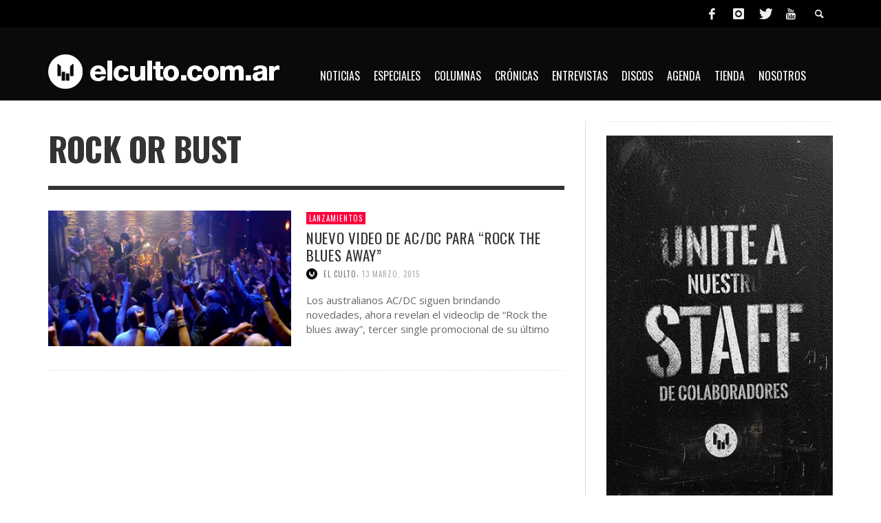

--- FILE ---
content_type: text/html; charset=UTF-8
request_url: https://www.elculto.com.ar/tag/rock-or-bust/
body_size: 13941
content:
<!DOCTYPE html> <!--[if lt IE 7]><html class="no-js lt-ie9 lt-ie8 lt-ie7" dir="ltr" lang="es"
 prefix="og: https://ogp.me/ns#" > <![endif]--> <!--[if IE 7]><html class="no-js lt-ie9 lt-ie8" dir="ltr" lang="es"
 prefix="og: https://ogp.me/ns#" > <![endif]--> <!--[if IE 8]><html class="no-js lt-ie9" dir="ltr" lang="es"
 prefix="og: https://ogp.me/ns#" > <![endif]--> <!--[if gt IE 8]><!--><html class="no-js" dir="ltr" lang="es"
 prefix="og: https://ogp.me/ns#" > <!--<![endif]--><head><meta property="fb:pages" content="297076517048914" /><meta charset="UTF-8"><link href="//www.google-analytics.com" rel="dns-prefetch"><meta http-equiv="X-UA-Compatible" content="IE=edge,chrome=1"><meta name="viewport" content="width=device-width,initial-scale=1.0,user-scalable=yes"><meta name="description" content=""><link rel="shortcut icon" href="https://www.elculto.com.ar/wp-content/uploads/2020/06/icon_57x57.png"><link rel="apple-touch-icon" href="https://www.elculto.com.ar/wp-content/uploads/2020/06/icon_57x57.png"><link rel="pingback" href="https://www.elculto.com.ar/xmlrpc.php" /><meta http-equiv="x-dns-prefetch-control" content="on"><link rel="dns-prefetch" href="//fonts.googleapis.com" /><link rel="dns-prefetch" href="//fonts.gstatic.com" /><link rel="dns-prefetch" href="//ajax.googleapis.com" /><link rel="dns-prefetch" href="//apis.google.com" /><link rel="dns-prefetch" href="//google-analytics.com" /><link rel="dns-prefetch" href="//www.google-analytics.com" /><link rel="dns-prefetch" href="//ssl.google-analytics.com" /><link rel="dns-prefetch" href="//youtube.com" /><link rel="dns-prefetch" href="//api.pinterest.com" /><link rel="dns-prefetch" href="//googleads.g.doubleclick.net" /><link rel="dns-prefetch" href="//adservice.google.ca" /><link rel="dns-prefetch" href="//adservice.google.com" /><link rel="dns-prefetch" href="//partner.googleadservices.com" /><link rel="dns-prefetch" href="//scontent.cdninstagram.com" /><link rel="dns-prefetch" href="//ssl.google-analytics.com" /><link rel="dns-prefetch" href="//connect.facebook.net" /><link rel="dns-prefetch" href="//platform.twitter.com" /><link rel="dns-prefetch" href="//syndication.twitter.com" /><link rel="dns-prefetch" href="//googletagservices.com" /><link rel="dns-prefetch" href="//platform.instagram.com" /><link rel="dns-prefetch" href="//s.gravatar.com" /><link rel="dns-prefetch" href="//facebook.com" /><link rel="dns-prefetch" href="//tpc.googlesyndication.com" /><link media="all" href="https://www.elculto.com.ar/wp-content/cache/autoptimize/css/autoptimize_13bb22bcd71f6cfd002dcc0a792480b1.css" rel="stylesheet" /><title>Rock or bust - EL CULTO</title><meta name="robots" content="max-image-preview:large" /><link rel="canonical" href="https://www.elculto.com.ar/tag/rock-or-bust/" /><meta name="generator" content="All in One SEO (AIOSEO) 4.3.2 " /> <script type="application/ld+json" class="aioseo-schema">{"@context":"https:\/\/schema.org","@graph":[{"@type":"BreadcrumbList","@id":"https:\/\/www.elculto.com.ar\/tag\/rock-or-bust\/#breadcrumblist","itemListElement":[{"@type":"ListItem","@id":"https:\/\/www.elculto.com.ar\/#listItem","position":1,"item":{"@type":"WebPage","@id":"https:\/\/www.elculto.com.ar\/","name":"Inicio","url":"https:\/\/www.elculto.com.ar\/"},"nextItem":"https:\/\/www.elculto.com.ar\/tag\/rock-or-bust\/#listItem"},{"@type":"ListItem","@id":"https:\/\/www.elculto.com.ar\/tag\/rock-or-bust\/#listItem","position":2,"item":{"@type":"WebPage","@id":"https:\/\/www.elculto.com.ar\/tag\/rock-or-bust\/","name":"Rock or bust","url":"https:\/\/www.elculto.com.ar\/tag\/rock-or-bust\/"},"previousItem":"https:\/\/www.elculto.com.ar\/#listItem"}]},{"@type":"CollectionPage","@id":"https:\/\/www.elculto.com.ar\/tag\/rock-or-bust\/#collectionpage","url":"https:\/\/www.elculto.com.ar\/tag\/rock-or-bust\/","name":"Rock or bust - EL CULTO","inLanguage":"es-ES","isPartOf":{"@id":"https:\/\/www.elculto.com.ar\/#website"},"breadcrumb":{"@id":"https:\/\/www.elculto.com.ar\/tag\/rock-or-bust\/#breadcrumblist"}},{"@type":"Organization","@id":"https:\/\/www.elculto.com.ar\/#organization","name":"EL CULTO","url":"https:\/\/www.elculto.com.ar\/"},{"@type":"WebSite","@id":"https:\/\/www.elculto.com.ar\/#website","url":"https:\/\/www.elculto.com.ar\/","name":"EL CULTO","inLanguage":"es-ES","publisher":{"@id":"https:\/\/www.elculto.com.ar\/#organization"}}]}</script> <meta name="robots" content="noindex, follow" /><meta property="og:locale" content="es_ES" /><meta property="og:type" content="article" /><meta property="og:title" content="Rock or bust archivos - EL CULTO" /><meta property="og:url" content="https://www.elculto.com.ar/tag/rock-or-bust/" /><meta property="og:site_name" content="EL CULTO" /><meta property="og:image" content="https://www.elculto.com.ar/wp-content/uploads/2020/07/Web-portada.jpg" /><meta property="og:image:width" content="625" /><meta property="og:image:height" content="327" /><meta property="fb:app_id" content="2063860047181478" /><meta name="twitter:card" content="summary_large_image" /><meta name="twitter:site" content="@elcultocomar" /> <script type="application/ld+json" class="yoast-schema-graph">{"@context":"https://schema.org","@graph":[{"@type":"WebSite","@id":"https://www.elculto.com.ar/#website","url":"https://www.elculto.com.ar/","name":"EL CULTO","description":"","potentialAction":[{"@type":"BuscarAction","target":"https://www.elculto.com.ar/?s={search_term_string}","query-input":"required name=search_term_string"}],"inLanguage":"es"},{"@type":"CollectionPage","@id":"https://www.elculto.com.ar/tag/rock-or-bust/#webpage","url":"https://www.elculto.com.ar/tag/rock-or-bust/","name":"Rock or bust archivos - EL CULTO","isPartOf":{"@id":"https://www.elculto.com.ar/#website"},"inLanguage":"es","potentialAction":[{"@type":"ReadAction","target":["https://www.elculto.com.ar/tag/rock-or-bust/"]}]}]}</script> <link rel='dns-prefetch' href='//s.w.org' /><link rel="alternate" type="application/rss+xml" title="EL CULTO &raquo; Feed" href="https://www.elculto.com.ar/feed/" /><link rel="alternate" type="application/rss+xml" title="EL CULTO &raquo; Feed de los comentarios" href="https://www.elculto.com.ar/comments/feed/" /><link rel="alternate" type="application/rss+xml" title="EL CULTO &raquo; Etiqueta Rock or bust del feed" href="https://www.elculto.com.ar/tag/rock-or-bust/feed/" />  <script
				src="//www.googletagmanager.com/gtag/js?id=G-KGDZKP6CMW"  data-cfasync="false" data-wpfc-render="false" type="text/javascript" async></script> <script data-cfasync="false" data-wpfc-render="false" type="text/javascript">var mi_version = '8.12.1';
				var mi_track_user = true;
				var mi_no_track_reason = '';
				
								var disableStrs = [
										'ga-disable-G-KGDZKP6CMW',
														];

				/* Function to detect opted out users */
				function __gtagTrackerIsOptedOut() {
					for (var index = 0; index < disableStrs.length; index++) {
						if (document.cookie.indexOf(disableStrs[index] + '=true') > -1) {
							return true;
						}
					}

					return false;
				}

				/* Disable tracking if the opt-out cookie exists. */
				if (__gtagTrackerIsOptedOut()) {
					for (var index = 0; index < disableStrs.length; index++) {
						window[disableStrs[index]] = true;
					}
				}

				/* Opt-out function */
				function __gtagTrackerOptout() {
					for (var index = 0; index < disableStrs.length; index++) {
						document.cookie = disableStrs[index] + '=true; expires=Thu, 31 Dec 2099 23:59:59 UTC; path=/';
						window[disableStrs[index]] = true;
					}
				}

				if ('undefined' === typeof gaOptout) {
					function gaOptout() {
						__gtagTrackerOptout();
					}
				}
								window.dataLayer = window.dataLayer || [];

				window.MonsterInsightsDualTracker = {
					helpers: {},
					trackers: {},
				};
				if (mi_track_user) {
					function __gtagDataLayer() {
						dataLayer.push(arguments);
					}

					function __gtagTracker(type, name, parameters) {
						if (!parameters) {
							parameters = {};
						}

						if (parameters.send_to) {
							__gtagDataLayer.apply(null, arguments);
							return;
						}

						if (type === 'event') {
														parameters.send_to = monsterinsights_frontend.v4_id;
							var hookName = name;
							if (typeof parameters['event_category'] !== 'undefined') {
								hookName = parameters['event_category'] + ':' + name;
							}

							if (typeof MonsterInsightsDualTracker.trackers[hookName] !== 'undefined') {
								MonsterInsightsDualTracker.trackers[hookName](parameters);
							} else {
								__gtagDataLayer('event', name, parameters);
							}
							
													} else {
							__gtagDataLayer.apply(null, arguments);
						}
					}

					__gtagTracker('js', new Date());
					__gtagTracker('set', {
						'developer_id.dZGIzZG': true,
											});
										__gtagTracker('config', 'G-KGDZKP6CMW', {"forceSSL":"true","link_attribution":"true"} );
															window.gtag = __gtagTracker;										(function () {
						/* https://developers.google.com/analytics/devguides/collection/analyticsjs/ */
						/* ga and __gaTracker compatibility shim. */
						var noopfn = function () {
							return null;
						};
						var newtracker = function () {
							return new Tracker();
						};
						var Tracker = function () {
							return null;
						};
						var p = Tracker.prototype;
						p.get = noopfn;
						p.set = noopfn;
						p.send = function () {
							var args = Array.prototype.slice.call(arguments);
							args.unshift('send');
							__gaTracker.apply(null, args);
						};
						var __gaTracker = function () {
							var len = arguments.length;
							if (len === 0) {
								return;
							}
							var f = arguments[len - 1];
							if (typeof f !== 'object' || f === null || typeof f.hitCallback !== 'function') {
								if ('send' === arguments[0]) {
									var hitConverted, hitObject = false, action;
									if ('event' === arguments[1]) {
										if ('undefined' !== typeof arguments[3]) {
											hitObject = {
												'eventAction': arguments[3],
												'eventCategory': arguments[2],
												'eventLabel': arguments[4],
												'value': arguments[5] ? arguments[5] : 1,
											}
										}
									}
									if ('pageview' === arguments[1]) {
										if ('undefined' !== typeof arguments[2]) {
											hitObject = {
												'eventAction': 'page_view',
												'page_path': arguments[2],
											}
										}
									}
									if (typeof arguments[2] === 'object') {
										hitObject = arguments[2];
									}
									if (typeof arguments[5] === 'object') {
										Object.assign(hitObject, arguments[5]);
									}
									if ('undefined' !== typeof arguments[1].hitType) {
										hitObject = arguments[1];
										if ('pageview' === hitObject.hitType) {
											hitObject.eventAction = 'page_view';
										}
									}
									if (hitObject) {
										action = 'timing' === arguments[1].hitType ? 'timing_complete' : hitObject.eventAction;
										hitConverted = mapArgs(hitObject);
										__gtagTracker('event', action, hitConverted);
									}
								}
								return;
							}

							function mapArgs(args) {
								var arg, hit = {};
								var gaMap = {
									'eventCategory': 'event_category',
									'eventAction': 'event_action',
									'eventLabel': 'event_label',
									'eventValue': 'event_value',
									'nonInteraction': 'non_interaction',
									'timingCategory': 'event_category',
									'timingVar': 'name',
									'timingValue': 'value',
									'timingLabel': 'event_label',
									'page': 'page_path',
									'location': 'page_location',
									'title': 'page_title',
								};
								for (arg in args) {
																		if (!(!args.hasOwnProperty(arg) || !gaMap.hasOwnProperty(arg))) {
										hit[gaMap[arg]] = args[arg];
									} else {
										hit[arg] = args[arg];
									}
								}
								return hit;
							}

							try {
								f.hitCallback();
							} catch (ex) {
							}
						};
						__gaTracker.create = newtracker;
						__gaTracker.getByName = newtracker;
						__gaTracker.getAll = function () {
							return [];
						};
						__gaTracker.remove = noopfn;
						__gaTracker.loaded = true;
						window['__gaTracker'] = __gaTracker;
					})();
									} else {
										console.log("");
					(function () {
						function __gtagTracker() {
							return null;
						}

						window['__gtagTracker'] = __gtagTracker;
						window['gtag'] = __gtagTracker;
					})();
									}</script>  <script type="text/javascript">window._wpemojiSettings = {"baseUrl":"https:\/\/s.w.org\/images\/core\/emoji\/12.0.0-1\/72x72\/","ext":".png","svgUrl":"https:\/\/s.w.org\/images\/core\/emoji\/12.0.0-1\/svg\/","svgExt":".svg","source":{"concatemoji":"https:\/\/www.elculto.com.ar\/wp-includes\/js\/wp-emoji-release.min.js"}};
			/*! This file is auto-generated */
			!function(e,a,t){var n,r,o,i=a.createElement("canvas"),p=i.getContext&&i.getContext("2d");function s(e,t){var a=String.fromCharCode;p.clearRect(0,0,i.width,i.height),p.fillText(a.apply(this,e),0,0);e=i.toDataURL();return p.clearRect(0,0,i.width,i.height),p.fillText(a.apply(this,t),0,0),e===i.toDataURL()}function c(e){var t=a.createElement("script");t.src=e,t.defer=t.type="text/javascript",a.getElementsByTagName("head")[0].appendChild(t)}for(o=Array("flag","emoji"),t.supports={everything:!0,everythingExceptFlag:!0},r=0;r<o.length;r++)t.supports[o[r]]=function(e){if(!p||!p.fillText)return!1;switch(p.textBaseline="top",p.font="600 32px Arial",e){case"flag":return s([127987,65039,8205,9895,65039],[127987,65039,8203,9895,65039])?!1:!s([55356,56826,55356,56819],[55356,56826,8203,55356,56819])&&!s([55356,57332,56128,56423,56128,56418,56128,56421,56128,56430,56128,56423,56128,56447],[55356,57332,8203,56128,56423,8203,56128,56418,8203,56128,56421,8203,56128,56430,8203,56128,56423,8203,56128,56447]);case"emoji":return!s([55357,56424,55356,57342,8205,55358,56605,8205,55357,56424,55356,57340],[55357,56424,55356,57342,8203,55358,56605,8203,55357,56424,55356,57340])}return!1}(o[r]),t.supports.everything=t.supports.everything&&t.supports[o[r]],"flag"!==o[r]&&(t.supports.everythingExceptFlag=t.supports.everythingExceptFlag&&t.supports[o[r]]);t.supports.everythingExceptFlag=t.supports.everythingExceptFlag&&!t.supports.flag,t.DOMReady=!1,t.readyCallback=function(){t.DOMReady=!0},t.supports.everything||(n=function(){t.readyCallback()},a.addEventListener?(a.addEventListener("DOMContentLoaded",n,!1),e.addEventListener("load",n,!1)):(e.attachEvent("onload",n),a.attachEvent("onreadystatechange",function(){"complete"===a.readyState&&t.readyCallback()})),(n=t.source||{}).concatemoji?c(n.concatemoji):n.wpemoji&&n.twemoji&&(c(n.twemoji),c(n.wpemoji)))}(window,document,window._wpemojiSettings);</script> <link rel='stylesheet' id='msl-custom-css'  href='https://www.elculto.com.ar/wp-content/cache/autoptimize/css/autoptimize_single_d759a2b01d13a70924d5a043573a5d34.css' type='text/css' media='all' /> <script>if (document.location.protocol != "https:") {document.location = document.URL.replace(/^http:/i, "https:");}</script> <script data-cfasync="false" data-wpfc-render="false" type="text/javascript" id='monsterinsights-frontend-script-js-extra'>var monsterinsights_frontend = {"js_events_tracking":"true","download_extensions":"doc,pdf,ppt,zip,xls,docx,pptx,xlsx","inbound_paths":"[{\"path\":\"\\\/go\\\/\",\"label\":\"affiliate\"},{\"path\":\"\\\/recommend\\\/\",\"label\":\"affiliate\"}]","home_url":"https:\/\/www.elculto.com.ar","hash_tracking":"false","ua":"","v4_id":"G-KGDZKP6CMW"};</script> <script type='text/javascript' src='https://www.elculto.com.ar/wp-includes/js/jquery/jquery.js'></script> <script type='text/javascript'>var instant_search = {"blog_url":"https:\/\/www.elculto.com.ar","ajax_url":"https:\/\/www.elculto.com.ar\/wp-admin\/admin-ajax.php","placeholder":"Buscar"};</script> <link rel='https://api.w.org/' href='https://www.elculto.com.ar/wp-json/' /><link rel="EditURI" type="application/rsd+xml" title="RSD" href="https://www.elculto.com.ar/xmlrpc.php?rsd" /><link rel="wlwmanifest" type="application/wlwmanifest+xml" href="https://www.elculto.com.ar/wp-includes/wlwmanifest.xml" /><meta name="generator" content="WordPress 5.4.18" /><meta property="fb:pages" content="297076517048914" /><script>var ms_grabbing_curosr = 'https://www.elculto.com.ar/wp-content/plugins/master-slider/public/assets/css/common/grabbing.cur', ms_grab_curosr = 'https://www.elculto.com.ar/wp-content/plugins/master-slider/public/assets/css/common/grab.cur';</script> <meta name="generator" content="MasterSlider 3.11.0 - Responsive Touch Image Slider | avt.li/msf" /><link rel="icon" href="https://www.elculto.com.ar/wp-content/uploads/2020/06/icon_57x57.png" sizes="32x32" /><link rel="icon" href="https://www.elculto.com.ar/wp-content/uploads/2020/06/icon_57x57.png" sizes="192x192" /><link rel="apple-touch-icon" href="https://www.elculto.com.ar/wp-content/uploads/2020/06/icon_57x57.png" /><meta name="msapplication-TileImage" content="https://www.elculto.com.ar/wp-content/uploads/2020/06/icon_57x57.png" /><link href='https://fonts.googleapis.com/css?family=Oswald:400,400italic,500,500italic,700,700italic,400,400italic|Open+Sans:400,400italic,500,500italic,700,700italic,400,400italic&#038;subset=latin,latin-ext,cyrillic,cyrillic-ext,greek-ext,greek,vietnamese' rel='stylesheet' type='text/css'><style type="text/css">::selection { color: white; background-color: #fd003c; }
		h1, h2, h3, h4, h5, h6 {
			font-family: Oswald, sans-serif;
			font-weight: 400;
			color: #333333;
		}
		h1 { line-height: 1.1; }
		h2 { line-height: 1.2; }
		h3, h4, h5, h6 { line-height: 1.4; }
		body {
			font-family: Open Sans, sans-serif;
			font-size: 14px;
			font-weight: 400;
			color: #666666;
		}

		.header-font,
		woocommerce div.product .woocommerce-tabs ul.tabs li, .woocommerce-page div.product .woocommerce-tabs ul.tabs li, .woocommerce #content div.product .woocommerce-tabs ul.tabs li, .woocommerce-page #content div.product .woocommerce-tabs ul.tabs li
		{ font-family: Oswald, sans-serif; font-weight: 400; }
		.header-font-color { color: #333333; }

		.wp-caption p.wp-caption-text {
			color: #333333;
			border-bottom-color: #333333;
		}
		
		.body-font { font-family: Open Sans, sans-serif; font-weight: 400; }

		/* Only header font, No font-weight */
		.mobile-nav,
		.top-nav,
		.comment .author > span, .pingback .author > span, 
		.label, .tagcloud a,
		.woocommerce .product_meta .post-tags a,
		.bbp-topic-tags a,
		.woocommerce div.product span.price, .woocommerce-page div.product span.price, .woocommerce #content div.product span.price, .woocommerce-page #content div.product span.price, .woocommerce div.product p.price, .woocommerce-page div.product p.price, .woocommerce #content div.product p.price, .woocommerce-page #content div.product p.price,
		.main-nav .menu-link { font-family: Oswald, sans-serif; }

		/* Primary Color */
		.primary-bg,
		.label, .tagcloud a,
		.woocommerce nav.woocommerce-pagination ul li span.current, .woocommerce-page nav.woocommerce-pagination ul li span.current, .woocommerce #content nav.woocommerce-pagination ul li span.current, .woocommerce-page #content nav.woocommerce-pagination ul li span.current, .woocommerce nav.woocommerce-pagination ul li a:hover, .woocommerce-page nav.woocommerce-pagination ul li a:hover, .woocommerce #content nav.woocommerce-pagination ul li a:hover, .woocommerce-page #content nav.woocommerce-pagination ul li a:hover, .woocommerce nav.woocommerce-pagination ul li a:focus, .woocommerce-page nav.woocommerce-pagination ul li a:focus, .woocommerce #content nav.woocommerce-pagination ul li a:focus, .woocommerce-page #content nav.woocommerce-pagination ul li a:focus,
		#pagination > span {
			background-color: #fd003c;
		}
		a, .social-share a:hover, .site-social-icons a:hover,
		.bbp-topic-header a:hover,
		.bbp-forum-header a:hover,
		.bbp-reply-header a:hover { color: #fd003c; }
		.button-primary { color: #fd003c; border-color: #fd003c; }
		.primary-border { border-color: #fd003c; }

		/* Top-bar Colors */
		.top-bar {
			background-color: #000000;
			color: #eeeeee;
		}

		#open-mobile-nav, .top-nav  a, .top-bar-right > a {
			color: #eeeeee;
		}

		#open-mobile-nav:hover, .top-nav  a:hover, .top-bar-right > a:hover {
			background-color: #fd003c;
			color: #ffffff;
		}

		.top-nav .menu-item:hover { background-color: #fd003c; }
		.top-nav .menu-item:hover > a { color: #ffffff; }

		/* Header Colors */
		.main-bar {
			background-color: #0a0a0a;
			color: #ffffff;
		}

		/* Main Navigation Colors */
		.main-nav-bar {
			background-color: #0a0000;
		}

		.main-nav-bar, .main-nav > .menu-item > a {
			color: #ffffff;
		}

		.main-nav .menu-item:hover > .menu-link,
		.main-nav > .current-menu-ancestor > a,
		.main-nav > .current-menu-item > a {
			background-color: #fd003c;
			color: #ffffff;
		}

		/* Widgets */
		.widget_vw_widget_social_subscription .social-subscription:hover .social-subscription-icon { background-color: #fd003c; }
		.widget_vw_widget_social_subscription .social-subscription:hover .social-subscription-count { color: #fd003c; }

		.widget_vw_widget_categories a:hover { color: #fd003c; }

		/* Footer Colors */
		#footer {
			background-color: #0a0a0a;
		}

		#footer .widget-title {
			color: #fd003c;
		}

		#footer,
		#footer .title,
		#footer .comment-author,
		#footer .social-subscription-count
		{ color: #999999; }

		.copyright {
			background-color: #222222;
		}
		.copyright, .copyright a {
			color: #dddddd;
		}

		/* Custom Styles */</style><style type="text/css" id="wp-custom-css">/* GENERAL */

/* Fondo */
#off-canvas-body-inner {
    background-color: #FFFFFF;
}

/* Menú */
.main-nav-bar #main-nav-wrapper {
    top: -60px;
	  margin-left: 400px;
}
.main-nav-bar #menu-main-menu, .main-nav-bar #menu-main-menu-1 {
    padding-left: 0px;
}
.sub-menu-container {
    margin-left: -400px;
    width: 100%;
}

/* Super título */
.title .super-title {
    display: none;
}

/* Post excerpt */
.post-box-large-thumbnail .post-excerpt, .post-box-classic .post-excerpt {
    height: 65px;
}

/* MOBILE */
@media (max-width: 767px) {
	/* Menú */
	#logo a {
    margin-top: 6px;
		padding-top: 1px;
    margin-bottom: 15px;
    padding-bottom: 6px;
}
	#open-mobile-nav i {
    margin-bottom: 2px;
}
	/* Slider */
	.vwpc-section-featured_post_slider {
    display: none;
	}
	.vwpc-section-latest hr.section-hr {
    display: none;
	}
	header.main-bar.header-layout-left-logo {
    margin-bottom: -45px;
	}
	#page-wrapper #page-content {
    margin-bottom: 15px;
    margin-top: 45px;
}
}
img.aligncenter{
	margin: 0!important;
	display: inline-block !important;
}</style> <!--[if lt IE 9]> <script src="//cdnjs.cloudflare.com/ajax/libs/html5shiv/3.7/html5shiv.min.js"></script> <script src="//cdnjs.cloudflare.com/ajax/libs/respond.js/1.3.0/respond.min.js"></script> <![endif]--></head><body data-rsssl=1 id="top" class="archive tag tag-rock-or-bust tag-324 _masterslider _ms_version_3.11.0 site-layout-full-large site-disable-post-box-effects"><div id="fb-root"></div> <script>(function(d, s, id) {
			  var js, fjs = d.getElementsByTagName(s)[0];
			  if (d.getElementById(id)) return;
			  js = d.createElement(s); js.id = id;
			  js.src = 'https://connect.facebook.net/es_LA/sdk.js#xfbml=1&version=v2.11&appId=1394781110823892&autoLogAppEvents=1';
			  fjs.parentNode.insertBefore(js, fjs);
			}(document, 'script', 'facebook-jssdk'));</script> <nav id="mobile-nav-wrapper" role="navigation"></nav><div id="off-canvas-body-inner"><div id="top-bar" class="top-bar"><div class="container"><div class="row"><div class="col-sm-12"><div class="top-bar-right"> <a class="site-social-icon" href="https://www.facebook.com/elculto.com.ar" title="Facebook" target="_blank"><i class="icon-social-facebook"></i></a><a class="site-social-icon" href="https://www.instagram.com/elculto.com.ar" title="Instagram" target="_blank"><i class="icon-social-instagram"></i></a><a class="site-social-icon" href="https://twitter.com/elcultocomar" title="Twitter" target="_blank"><i class="icon-social-twitter"></i></a><a class="site-social-icon" href="https://www.youtube.com/channel/UCxwd7nSLSSN7eqpg2Ifuugw" title="Youtube" target="_blank"><i class="icon-social-youtube"></i></a> <a class="instant-search-icon" href="#menu1"><i class="icon-entypo-search"></i></a></div> <a id="open-mobile-nav" href="#mobile-nav" title="Buscar"><i class="icon-entypo-menu"></i></a><nav id="top-nav-wrapper"></nav></div></div></div></div><header class="main-bar header-layout-left-logo"><div class="container"><div class="row"><div class="col-sm-12"><div id="logo" class=""> <a href="https://www.elculto.com.ar/"> <img src="https://www.elculto.com.ar/wp-content/uploads/2020/06/El-Culto-Logo-2020.png" alt="EL CULTO" class="logo-original" /> </a></div><div class="header-ads"><link rel="dns-prefetch" href="//cdn.statically.io"><link rel="dns-prefetch" href="//scontent.cdninstagram.com/"></div></div></div></div></header><div class="main-nav-bar header-layout-left-logo"><div class="container"><div class="row"><div class="col-sm-12"><nav id="main-nav-wrapper"><ul id="menu-main-menu" class="main-nav list-unstyled"><li id="nav-menu-item-613" class="main-menu-item  menu-item-even menu-item-depth-0 menu-item menu-item-type-taxonomy menu-item-object-category"><a href="https://www.elculto.com.ar/noticias/" class="menu-link main-menu-link"><span>Noticias</span></a><div class="sub-menu-container"><ul class="sub-posts"><li class="col-sm-4"><article class="post-40022 post-box post-box-large-thumbnail"><div class="post-thumbnail-wrapper"> <a href="https://www.elculto.com.ar/el-mundo-del-rock-de-luto-murio-ozzy-osbourne-a-los-76-anos/" title="Permalink to El mundo del rock de luto: Murió Ozzy Osbourne a los 76 años" rel="bookmark"> <img width="360" height="200" src="https://www.elculto.com.ar/wp-content/uploads/2020/03/ozzy-osbourne-ordinary-man-360x200.jpg" class="attachment-vw_small size-vw_small wp-post-image" alt="Ozzy Osbourne" /> </a></div><div class="post-box-inner"><h3 class="title"><a href="https://www.elculto.com.ar/el-mundo-del-rock-de-luto-murio-ozzy-osbourne-a-los-76-anos/" title="Permalink to El mundo del rock de luto: Murió Ozzy Osbourne a los 76 años" rel="bookmark">El mundo del rock de luto: Murió Ozzy Osbourne a los 76 años</a></h3><div class="post-meta header-font"> <img alt='' src='https://www.elculto.com.ar/wp-content/uploads/2018/09/El-Culto_avatar-32x32.png' srcset='https://www.elculto.com.ar/wp-content/uploads/2018/09/El-Culto_avatar.png 2x' class='avatar avatar-32 photo' height='32' width='32' /> <a class="author-name" href="https://www.elculto.com.ar/author/elculto/" title="View all posts by El Culto">El Culto</a><span class="post-meta-separator">,</span> <a href="https://www.elculto.com.ar/el-mundo-del-rock-de-luto-murio-ozzy-osbourne-a-los-76-anos/" class="post-date" title="Permalink to El mundo del rock de luto: Murió Ozzy Osbourne a los 76 años" rel="bookmark">22 julio, 2025</a></div></div></article></li><li class="col-sm-4"><article class="post-39983 post-box post-box-large-thumbnail"><div class="post-thumbnail-wrapper"> <a href="https://www.elculto.com.ar/moths-estrena-single-envy/" title="Permalink to Moths estrena su perturbador nuevo single “Envy”" rel="bookmark"> <img width="360" height="200" src="https://www.elculto.com.ar/wp-content/uploads/2025/07/Moths-banda-360x200.jpg" class="attachment-vw_small size-vw_small wp-post-image" alt="Moths" /> </a></div><div class="post-box-inner"><h3 class="title"><a href="https://www.elculto.com.ar/moths-estrena-single-envy/" title="Permalink to Moths estrena su perturbador nuevo single “Envy”" rel="bookmark">Moths estrena su perturbador nuevo single “Envy”</a></h3><div class="post-meta header-font"> <img alt='' src='https://www.elculto.com.ar/wp-content/uploads/2018/09/El-Culto_avatar-32x32.png' srcset='https://www.elculto.com.ar/wp-content/uploads/2018/09/El-Culto_avatar.png 2x' class='avatar avatar-32 photo' height='32' width='32' /> <a class="author-name" href="https://www.elculto.com.ar/author/elculto/" title="View all posts by El Culto">El Culto</a><span class="post-meta-separator">,</span> <a href="https://www.elculto.com.ar/moths-estrena-single-envy/" class="post-date" title="Permalink to Moths estrena su perturbador nuevo single “Envy”" rel="bookmark">8 julio, 2025</a></div></div></article></li><li class="col-sm-4"><article class="post-38670 post-box post-box-large-thumbnail"><div class="post-thumbnail-wrapper"> <a href="https://www.elculto.com.ar/motley-crue-35-anos-dr-feelgood/" title="Permalink to Mötley Crüe celebra los 35 años de “Dr. Feelgood”" rel="bookmark"> <img width="360" height="200" src="https://www.elculto.com.ar/wp-content/uploads/2024/11/motley-crue-dr-feelgood-35th-anniversary-360x200.jpg" class="attachment-vw_small size-vw_small wp-post-image" alt="Mötley Crüe" /> </a></div><div class="post-box-inner"><h3 class="title"><a href="https://www.elculto.com.ar/motley-crue-35-anos-dr-feelgood/" title="Permalink to Mötley Crüe celebra los 35 años de “Dr. Feelgood”" rel="bookmark">Mötley Crüe celebra los 35 años de “Dr. Feelgood”</a></h3><div class="post-meta header-font"> <img alt='' src='https://www.elculto.com.ar/wp-content/uploads/2024/02/Julieta-Güerri_avatar-32x32.png' srcset='https://www.elculto.com.ar/wp-content/uploads/2024/02/Julieta-Güerri_avatar-64x64.png 2x' class='avatar avatar-32 photo' height='32' width='32' /> <a class="author-name" href="https://www.elculto.com.ar/author/julieta-guerri/" title="View all posts by Julieta Güerri">Julieta Güerri</a><span class="post-meta-separator">,</span> <a href="https://www.elculto.com.ar/motley-crue-35-anos-dr-feelgood/" class="post-date" title="Permalink to Mötley Crüe celebra los 35 años de “Dr. Feelgood”" rel="bookmark">24 noviembre, 2024</a></div></div></article></li></ul></div></li><li id="nav-menu-item-10923" class="main-menu-item  menu-item-even menu-item-depth-0 menu-item menu-item-type-taxonomy menu-item-object-category"><a href="https://www.elculto.com.ar/especiales/" class="menu-link main-menu-link"><span>Especiales</span></a><div class="sub-menu-container"><ul class="sub-posts"><li class="col-sm-4"><article class="post-36203 post-box post-box-large-thumbnail"><div class="post-thumbnail-wrapper"> <a href="https://www.elculto.com.ar/5-versiones-metal-hard-rock-de-david-bowie/" title="Permalink to 5 versiones metal/hard rock de David Bowie" rel="bookmark"> <img width="360" height="200" src="https://www.elculto.com.ar/wp-content/uploads/2023/01/david-bowie-covers-vetal-360x200.jpg" class="attachment-vw_small size-vw_small wp-post-image" alt="David Bowie" /> </a></div><div class="post-box-inner"><h3 class="title"><a href="https://www.elculto.com.ar/5-versiones-metal-hard-rock-de-david-bowie/" title="Permalink to 5 versiones metal/hard rock de David Bowie" rel="bookmark">5 versiones metal/hard rock de David Bowie</a></h3><div class="post-meta header-font"> <img alt='' src='https://www.elculto.com.ar/wp-content/uploads/2018/09/Max-Garcia-Luna_avatar-32x32.png' srcset='https://www.elculto.com.ar/wp-content/uploads/2018/09/Max-Garcia-Luna_avatar-64x64.png 2x' class='avatar avatar-32 photo' height='32' width='32' /> <a class="author-name" href="https://www.elculto.com.ar/author/max/" title="View all posts by Max Garcia Luna">Max Garcia Luna</a><span class="post-meta-separator">,</span> <a href="https://www.elculto.com.ar/5-versiones-metal-hard-rock-de-david-bowie/" class="post-date" title="Permalink to 5 versiones metal/hard rock de David Bowie" rel="bookmark">8 enero, 2026</a></div></div></article></li><li class="col-sm-4"><article class="post-40719 post-box post-box-large-thumbnail"><div class="post-thumbnail-wrapper"> <a href="https://www.elculto.com.ar/mtv-y-el-fin-de-una-era/" title="Permalink to El último fundido a negro: MTV y el fin de una era" rel="bookmark"> <img width="360" height="200" src="https://www.elculto.com.ar/wp-content/uploads/2026/01/el-fin-de-mtv-360x200.jpg" class="attachment-vw_small size-vw_small wp-post-image" alt="MTV y el fin de una era" /> </a></div><div class="post-box-inner"><h3 class="title"><a href="https://www.elculto.com.ar/mtv-y-el-fin-de-una-era/" title="Permalink to El último fundido a negro: MTV y el fin de una era" rel="bookmark">El último fundido a negro: MTV y el fin de una era</a></h3><div class="post-meta header-font"> <img alt='' src='https://www.elculto.com.ar/wp-content/uploads/2018/09/Max-Garcia-Luna_avatar-32x32.png' srcset='https://www.elculto.com.ar/wp-content/uploads/2018/09/Max-Garcia-Luna_avatar-64x64.png 2x' class='avatar avatar-32 photo' height='32' width='32' /> <a class="author-name" href="https://www.elculto.com.ar/author/max/" title="View all posts by Max Garcia Luna">Max Garcia Luna</a><span class="post-meta-separator">,</span> <a href="https://www.elculto.com.ar/mtv-y-el-fin-de-una-era/" class="post-date" title="Permalink to El último fundido a negro: MTV y el fin de una era" rel="bookmark">1 enero, 2026</a></div></div></article></li><li class="col-sm-4"><article class="post-40635 post-box post-box-large-thumbnail"><div class="post-thumbnail-wrapper"> <a href="https://www.elculto.com.ar/top-10-los-mejores-discos-de-2025-segun-el-culto/" title="Permalink to Top 10: Los mejores discos de 2025 según El Culto" rel="bookmark"> <img width="360" height="200" src="https://www.elculto.com.ar/wp-content/uploads/2025/12/top10_discos_2025-360x200.jpg" class="attachment-vw_small size-vw_small wp-post-image" alt="mejores discos de 2025" /> </a></div><div class="post-box-inner"><h3 class="title"><a href="https://www.elculto.com.ar/top-10-los-mejores-discos-de-2025-segun-el-culto/" title="Permalink to Top 10: Los mejores discos de 2025 según El Culto" rel="bookmark">Top 10: Los mejores discos de 2025 según El Culto</a></h3><div class="post-meta header-font"> <img alt='' src='https://www.elculto.com.ar/wp-content/uploads/2018/09/El-Culto_avatar-32x32.png' srcset='https://www.elculto.com.ar/wp-content/uploads/2018/09/El-Culto_avatar.png 2x' class='avatar avatar-32 photo' height='32' width='32' /> <a class="author-name" href="https://www.elculto.com.ar/author/elculto/" title="View all posts by El Culto">El Culto</a><span class="post-meta-separator">,</span> <a href="https://www.elculto.com.ar/top-10-los-mejores-discos-de-2025-segun-el-culto/" class="post-date" title="Permalink to Top 10: Los mejores discos de 2025 según El Culto" rel="bookmark">29 diciembre, 2025</a></div></div></article></li></ul></div></li><li id="nav-menu-item-30749" class="main-menu-item  menu-item-even menu-item-depth-0 menu-item menu-item-type-custom menu-item-object-custom menu-item-has-children"><a href="https://www.elculto.com.ar/columnas" class="menu-link main-menu-link"><span>Columnas</span></a><ul class="sub-menu menu-odd  menu-depth-1"><li id="nav-menu-item-23748" class="sub-menu-item  menu-item-odd menu-item-depth-1 menu-item menu-item-type-taxonomy menu-item-object-category"><a href="https://www.elculto.com.ar/asinacio/" class="menu-link sub-menu-link"><span>Así nació</span></a></li><li id="nav-menu-item-19696" class="sub-menu-item  menu-item-odd menu-item-depth-1 menu-item menu-item-type-taxonomy menu-item-object-category"><a href="https://www.elculto.com.ar/portadas/" class="menu-link sub-menu-link"><span>Portadas</span></a></li><li id="nav-menu-item-25128" class="sub-menu-item  menu-item-odd menu-item-depth-1 menu-item menu-item-type-taxonomy menu-item-object-category"><a href="https://www.elculto.com.ar/clasicos/" class="menu-link sub-menu-link"><span>Clásicos</span></a></li><li id="nav-menu-item-21975" class="sub-menu-item  menu-item-odd menu-item-depth-1 menu-item menu-item-type-taxonomy menu-item-object-category"><a href="https://www.elculto.com.ar/vidas/" class="menu-link sub-menu-link"><span>Vidas</span></a></li><li id="nav-menu-item-24349" class="sub-menu-item  menu-item-odd menu-item-depth-1 menu-item menu-item-type-taxonomy menu-item-object-category"><a href="https://www.elculto.com.ar/metalmorfosis/" class="menu-link sub-menu-link"><span>Metalmorfosis</span></a></li><li id="nav-menu-item-18660" class="sub-menu-item  menu-item-odd menu-item-depth-1 menu-item menu-item-type-taxonomy menu-item-object-category"><a href="https://www.elculto.com.ar/indispensables/" class="menu-link sub-menu-link"><span>Indispensables</span></a></li><li id="nav-menu-item-29459" class="sub-menu-item  menu-item-odd menu-item-depth-1 menu-item menu-item-type-taxonomy menu-item-object-category"><a href="https://www.elculto.com.ar/rockumentales/" class="menu-link sub-menu-link"><span>Rockumentales</span></a></li><li id="nav-menu-item-19914" class="sub-menu-item  menu-item-odd menu-item-depth-1 menu-item menu-item-type-taxonomy menu-item-object-category"><a href="https://www.elculto.com.ar/conceptuales/" class="menu-link sub-menu-link"><span>Conceptuales</span></a></li><li id="nav-menu-item-7863" class="sub-menu-item  menu-item-odd menu-item-depth-1 menu-item menu-item-type-taxonomy menu-item-object-category"><a href="https://www.elculto.com.ar/resenas/libros/" class="menu-link sub-menu-link"><span>Libros</span></a></li><li id="nav-menu-item-14222" class="sub-menu-item  menu-item-odd menu-item-depth-1 menu-item menu-item-type-taxonomy menu-item-object-category"><a href="https://www.elculto.com.ar/juegos/" class="menu-link sub-menu-link"><span>Juegos</span></a></li></ul></li><li id="nav-menu-item-7859" class="main-menu-item  menu-item-even menu-item-depth-0 menu-item menu-item-type-taxonomy menu-item-object-category"><a href="https://www.elculto.com.ar/cronicas/" class="menu-link main-menu-link"><span>Crónicas</span></a><div class="sub-menu-container"><ul class="sub-posts"><li class="col-sm-4"><article class="post-40688 post-box post-box-large-thumbnail"><div class="post-thumbnail-wrapper"> <a href="https://www.elculto.com.ar/malon-festejo-30-anos-en-el-teatro-flores/" title="Permalink to Malón festejó 30 años de combate en el Teatro Flores" rel="bookmark"> <img width="360" height="200" src="https://www.elculto.com.ar/wp-content/uploads/2025/12/malon-2025-1-360x200.jpg" class="attachment-vw_small size-vw_small wp-post-image" alt="Malón" /> </a></div><div class="post-box-inner"><h3 class="title"><a href="https://www.elculto.com.ar/malon-festejo-30-anos-en-el-teatro-flores/" title="Permalink to Malón festejó 30 años de combate en el Teatro Flores" rel="bookmark">Malón festejó 30 años de combate en el Teatro Flores</a></h3><div class="post-meta header-font"> <img alt='' src='https://www.elculto.com.ar/wp-content/uploads/2019/05/Roberto-Isa_avatar-32x32.png' srcset='https://www.elculto.com.ar/wp-content/uploads/2019/05/Roberto-Isa_avatar-64x64.png 2x' class='avatar avatar-32 photo' height='32' width='32' /> <a class="author-name" href="https://www.elculto.com.ar/author/roberto-isa/" title="View all posts by Rob Isa">Rob Isa</a><span class="post-meta-separator">,</span> <a href="https://www.elculto.com.ar/malon-festejo-30-anos-en-el-teatro-flores/" class="post-date" title="Permalink to Malón festejó 30 años de combate en el Teatro Flores" rel="bookmark">24 diciembre, 2025</a></div></div></article></li><li class="col-sm-4"><article class="post-40592 post-box post-box-large-thumbnail"><div class="post-thumbnail-wrapper"> <a href="https://www.elculto.com.ar/limp-bizkit-parque-argentina-loserville-2025/" title="Permalink to Limp Bizkit sacudió el Parque Sarmiento con el Loserville Fest" rel="bookmark"> <img width="360" height="200" src="https://www.elculto.com.ar/wp-content/uploads/2025/12/limp-bizkit-2025-360x200.jpg" class="attachment-vw_small size-vw_small wp-post-image" alt="Limp Bizkit" /> </a></div><div class="post-box-inner"><h3 class="title"><a href="https://www.elculto.com.ar/limp-bizkit-parque-argentina-loserville-2025/" title="Permalink to Limp Bizkit sacudió el Parque Sarmiento con el Loserville Fest" rel="bookmark">Limp Bizkit sacudió el Parque Sarmiento con el Loserville Fest</a></h3><div class="post-meta header-font"> <img alt='' src='https://www.elculto.com.ar/wp-content/uploads/2019/05/Roberto-Isa_avatar-32x32.png' srcset='https://www.elculto.com.ar/wp-content/uploads/2019/05/Roberto-Isa_avatar-64x64.png 2x' class='avatar avatar-32 photo' height='32' width='32' /> <a class="author-name" href="https://www.elculto.com.ar/author/roberto-isa/" title="View all posts by Rob Isa">Rob Isa</a><span class="post-meta-separator">,</span> <a href="https://www.elculto.com.ar/limp-bizkit-parque-argentina-loserville-2025/" class="post-date" title="Permalink to Limp Bizkit sacudió el Parque Sarmiento con el Loserville Fest" rel="bookmark">18 diciembre, 2025</a></div></div></article></li><li class="col-sm-4"><article class="post-40584 post-box post-box-large-thumbnail"><div class="post-thumbnail-wrapper"> <a href="https://www.elculto.com.ar/pierce-the-veil-colmo-el-c-art-media/" title="Permalink to Pierce the Veil colmó el C Art Media con su post hardcore" rel="bookmark"> <img width="360" height="200" src="https://www.elculto.com.ar/wp-content/uploads/2026/01/pierce-the-veil-2025-el-culto-2025-360x200.jpg" class="attachment-vw_small size-vw_small wp-post-image" alt="Pierce the Veil" /> </a></div><div class="post-box-inner"><h3 class="title"><a href="https://www.elculto.com.ar/pierce-the-veil-colmo-el-c-art-media/" title="Permalink to Pierce the Veil colmó el C Art Media con su post hardcore" rel="bookmark">Pierce the Veil colmó el C Art Media con su post hardcore</a></h3><div class="post-meta header-font"> <img alt='' src='https://www.elculto.com.ar/wp-content/uploads/2024/02/Julieta-Güerri_avatar-32x32.png' srcset='https://www.elculto.com.ar/wp-content/uploads/2024/02/Julieta-Güerri_avatar-64x64.png 2x' class='avatar avatar-32 photo' height='32' width='32' /> <a class="author-name" href="https://www.elculto.com.ar/author/julieta-guerri/" title="View all posts by Julieta Güerri">Julieta Güerri</a><span class="post-meta-separator">,</span> <a href="https://www.elculto.com.ar/pierce-the-veil-colmo-el-c-art-media/" class="post-date" title="Permalink to Pierce the Veil colmó el C Art Media con su post hardcore" rel="bookmark">13 diciembre, 2025</a></div></div></article></li></ul></div></li><li id="nav-menu-item-617" class="main-menu-item  menu-item-even menu-item-depth-0 menu-item menu-item-type-taxonomy menu-item-object-category"><a href="https://www.elculto.com.ar/entrevistas/" class="menu-link main-menu-link"><span>Entrevistas</span></a><div class="sub-menu-container"><ul class="sub-posts"><li class="col-sm-4"><article class="post-40573 post-box post-box-large-thumbnail"><div class="post-thumbnail-wrapper"> <a href="https://www.elculto.com.ar/tano-romano-malon-entrevista-2025/" title="Permalink to Tano Romano (Malón): &#8220;El metal siempre es resistencia&#8221;" rel="bookmark"> <img width="360" height="200" src="https://www.elculto.com.ar/wp-content/uploads/2025/12/malon-2025-360x200.jpg" class="attachment-vw_small size-vw_small wp-post-image" alt="Tano Romano" /> </a></div><div class="post-box-inner"><h3 class="title"><a href="https://www.elculto.com.ar/tano-romano-malon-entrevista-2025/" title="Permalink to Tano Romano (Malón): &#8220;El metal siempre es resistencia&#8221;" rel="bookmark">Tano Romano (Malón): &#8220;El metal siempre es resistencia&#8221;</a></h3><div class="post-meta header-font"> <img alt='' src='https://www.elculto.com.ar/wp-content/uploads/2019/05/Roberto-Isa_avatar-32x32.png' srcset='https://www.elculto.com.ar/wp-content/uploads/2019/05/Roberto-Isa_avatar-64x64.png 2x' class='avatar avatar-32 photo' height='32' width='32' /> <a class="author-name" href="https://www.elculto.com.ar/author/roberto-isa/" title="View all posts by Rob Isa">Rob Isa</a><span class="post-meta-separator">,</span> <a href="https://www.elculto.com.ar/tano-romano-malon-entrevista-2025/" class="post-date" title="Permalink to Tano Romano (Malón): &#8220;El metal siempre es resistencia&#8221;" rel="bookmark">16 diciembre, 2025</a></div></div></article></li><li class="col-sm-4"><article class="post-40058 post-box post-box-large-thumbnail"><div class="post-thumbnail-wrapper"> <a href="https://www.elculto.com.ar/coen-janssen-epica-entrevista-2025/" title="Permalink to Coen Janssen (Epica): &#8220;Será la mejor fiesta que hemos tenido&#8221;" rel="bookmark"> <img width="360" height="200" src="https://www.elculto.com.ar/wp-content/uploads/2025/09/epica-entrevista-argentina-360x200.jpg" class="attachment-vw_small size-vw_small wp-post-image" alt="Coen Janssen (Epica)" /> </a></div><div class="post-box-inner"><h3 class="title"><a href="https://www.elculto.com.ar/coen-janssen-epica-entrevista-2025/" title="Permalink to Coen Janssen (Epica): &#8220;Será la mejor fiesta que hemos tenido&#8221;" rel="bookmark">Coen Janssen (Epica): &#8220;Será la mejor fiesta que hemos tenido&#8221;</a></h3><div class="post-meta header-font"> <img alt='' src='https://www.elculto.com.ar/wp-content/uploads/2019/05/Roberto-Isa_avatar-32x32.png' srcset='https://www.elculto.com.ar/wp-content/uploads/2019/05/Roberto-Isa_avatar-64x64.png 2x' class='avatar avatar-32 photo' height='32' width='32' /> <a class="author-name" href="https://www.elculto.com.ar/author/roberto-isa/" title="View all posts by Rob Isa">Rob Isa</a><span class="post-meta-separator">,</span> <a href="https://www.elculto.com.ar/coen-janssen-epica-entrevista-2025/" class="post-date" title="Permalink to Coen Janssen (Epica): &#8220;Será la mejor fiesta que hemos tenido&#8221;" rel="bookmark">13 septiembre, 2025</a></div></div></article></li><li class="col-sm-4"><article class="post-39459 post-box post-box-large-thumbnail"><div class="post-thumbnail-wrapper"> <a href="https://www.elculto.com.ar/mai-medina-ciclonautas-entrevista-ecdisis/" title="Permalink to Mai Medina (Ciclonautas): &#8220;Estamos muy orgullosos del nuevo disco&#8221;" rel="bookmark"> <img width="360" height="200" src="https://www.elculto.com.ar/wp-content/uploads/2025/03/ciclonautas-2025-360x200.jpg" class="attachment-vw_small size-vw_small wp-post-image" alt="Ciclonautas" /> </a></div><div class="post-box-inner"><h3 class="title"><a href="https://www.elculto.com.ar/mai-medina-ciclonautas-entrevista-ecdisis/" title="Permalink to Mai Medina (Ciclonautas): &#8220;Estamos muy orgullosos del nuevo disco&#8221;" rel="bookmark">Mai Medina (Ciclonautas): &#8220;Estamos muy orgullosos del nuevo disco&#8221;</a></h3><div class="post-meta header-font"> <img alt='' src='https://www.elculto.com.ar/wp-content/uploads/2019/05/Roberto-Isa_avatar-32x32.png' srcset='https://www.elculto.com.ar/wp-content/uploads/2019/05/Roberto-Isa_avatar-64x64.png 2x' class='avatar avatar-32 photo' height='32' width='32' /> <a class="author-name" href="https://www.elculto.com.ar/author/roberto-isa/" title="View all posts by Rob Isa">Rob Isa</a><span class="post-meta-separator">,</span> <a href="https://www.elculto.com.ar/mai-medina-ciclonautas-entrevista-ecdisis/" class="post-date" title="Permalink to Mai Medina (Ciclonautas): &#8220;Estamos muy orgullosos del nuevo disco&#8221;" rel="bookmark">2 abril, 2025</a></div></div></article></li></ul></div></li><li id="nav-menu-item-7861" class="main-menu-item  menu-item-even menu-item-depth-0 menu-item menu-item-type-taxonomy menu-item-object-category"><a href="https://www.elculto.com.ar/resenas/discos/" class="menu-link main-menu-link"><span>Discos</span></a><div class="sub-menu-container"><ul class="sub-posts"><li class="col-sm-4"><article class="post-40627 post-box post-box-large-thumbnail"><div class="post-thumbnail-wrapper"> <a href="https://www.elculto.com.ar/spiritbox-tsunami-sea/" title="Permalink to Spiritbox / Tsunami Sea" rel="bookmark"> <img width="360" height="200" src="https://www.elculto.com.ar/wp-content/uploads/2025/12/Spiritbox-Tsunami-Sea-360x200.jpg" class="attachment-vw_small size-vw_small wp-post-image" alt="Spiritbox / Tsunami Sea" /> </a></div><div class="post-box-inner"><h3 class="title"><a href="https://www.elculto.com.ar/spiritbox-tsunami-sea/" title="Permalink to Spiritbox / Tsunami Sea" rel="bookmark">Spiritbox / Tsunami Sea</a></h3><div class="post-meta header-font"> <img alt='' src='https://www.elculto.com.ar/wp-content/uploads/2019/05/Roberto-Isa_avatar-32x32.png' srcset='https://www.elculto.com.ar/wp-content/uploads/2019/05/Roberto-Isa_avatar-64x64.png 2x' class='avatar avatar-32 photo' height='32' width='32' /> <a class="author-name" href="https://www.elculto.com.ar/author/roberto-isa/" title="View all posts by Rob Isa">Rob Isa</a><span class="post-meta-separator">,</span> <a href="https://www.elculto.com.ar/spiritbox-tsunami-sea/" class="post-date" title="Permalink to Spiritbox / Tsunami Sea" rel="bookmark">22 diciembre, 2025</a></div></div></article></li><li class="col-sm-4"><article class="post-39945 post-box post-box-large-thumbnail"><div class="post-thumbnail-wrapper"> <a href="https://www.elculto.com.ar/dynazty-game-of-faces/" title="Permalink to Dynazty / Game Of Faces" rel="bookmark"> <img width="360" height="200" src="https://www.elculto.com.ar/wp-content/uploads/2025/06/dynazty-game-of-faces-2025-360x200.jpg" class="attachment-vw_small size-vw_small wp-post-image" alt="Dynazty / Game Of Faces" /> </a></div><div class="post-box-inner"><h3 class="title"><a href="https://www.elculto.com.ar/dynazty-game-of-faces/" title="Permalink to Dynazty / Game Of Faces" rel="bookmark">Dynazty / Game Of Faces</a></h3><div class="post-meta header-font"> <img alt='' src='https://www.elculto.com.ar/wp-content/uploads/2021/10/Nicolas-Cardinale_avatar-32x32.png' srcset='https://www.elculto.com.ar/wp-content/uploads/2021/10/Nicolas-Cardinale_avatar-64x64.png 2x' class='avatar avatar-32 photo' height='32' width='32' /> <a class="author-name" href="https://www.elculto.com.ar/author/nicolas-cardinale/" title="View all posts by Nicolas Cardinale">Nicolas Cardinale</a><span class="post-meta-separator">,</span> <a href="https://www.elculto.com.ar/dynazty-game-of-faces/" class="post-date" title="Permalink to Dynazty / Game Of Faces" rel="bookmark">18 junio, 2025</a></div></div></article></li><li class="col-sm-4"><article class="post-39924 post-box post-box-large-thumbnail"><div class="post-thumbnail-wrapper"> <a href="https://www.elculto.com.ar/eluveitie-anv/" title="Permalink to Eluveitie / Ànv" rel="bookmark"> <img width="360" height="200" src="https://www.elculto.com.ar/wp-content/uploads/2025/06/eluveitie-anv-2025-360x200.jpg" class="attachment-vw_small size-vw_small wp-post-image" alt="Eluveitie / Ànv" /> </a></div><div class="post-box-inner"><h3 class="title"><a href="https://www.elculto.com.ar/eluveitie-anv/" title="Permalink to Eluveitie / Ànv" rel="bookmark">Eluveitie / Ànv</a></h3><div class="post-meta header-font"> <img alt='' src='https://www.elculto.com.ar/wp-content/uploads/2021/10/Nicolas-Cardinale_avatar-32x32.png' srcset='https://www.elculto.com.ar/wp-content/uploads/2021/10/Nicolas-Cardinale_avatar-64x64.png 2x' class='avatar avatar-32 photo' height='32' width='32' /> <a class="author-name" href="https://www.elculto.com.ar/author/nicolas-cardinale/" title="View all posts by Nicolas Cardinale">Nicolas Cardinale</a><span class="post-meta-separator">,</span> <a href="https://www.elculto.com.ar/eluveitie-anv/" class="post-date" title="Permalink to Eluveitie / Ànv" rel="bookmark">17 junio, 2025</a></div></div></article></li></ul></div></li><li id="nav-menu-item-616" class="main-menu-item  menu-item-even menu-item-depth-0 menu-item menu-item-type-taxonomy menu-item-object-category"><a href="https://www.elculto.com.ar/agenda/" class="menu-link main-menu-link"><span>Agenda</span></a><div class="sub-menu-container"><ul class="sub-posts"><li class="col-sm-4"><article class="post-40564 post-box post-box-large-thumbnail"><div class="post-thumbnail-wrapper"> <a href="https://www.elculto.com.ar/iron-maiden-anuncia-su-regreso-run-for-your-lives-world-tour/" title="Permalink to Iron Maiden anuncia su regreso “Run For Your Lives World Tour”" rel="bookmark"> <img width="360" height="200" src="https://www.elculto.com.ar/wp-content/uploads/2025/12/iron-maiden-2025-360x200.jpg" class="attachment-vw_small size-vw_small wp-post-image" alt="Iron Maiden" /> </a></div><div class="post-box-inner"><h3 class="title"><a href="https://www.elculto.com.ar/iron-maiden-anuncia-su-regreso-run-for-your-lives-world-tour/" title="Permalink to Iron Maiden anuncia su regreso “Run For Your Lives World Tour”" rel="bookmark">Iron Maiden anuncia su regreso “Run For Your Lives World Tour”</a></h3><div class="post-meta header-font"> <img alt='' src='https://www.elculto.com.ar/wp-content/uploads/2018/09/El-Culto_avatar-32x32.png' srcset='https://www.elculto.com.ar/wp-content/uploads/2018/09/El-Culto_avatar.png 2x' class='avatar avatar-32 photo' height='32' width='32' /> <a class="author-name" href="https://www.elculto.com.ar/author/elculto/" title="View all posts by El Culto">El Culto</a><span class="post-meta-separator">,</span> <a href="https://www.elculto.com.ar/iron-maiden-anuncia-su-regreso-run-for-your-lives-world-tour/" class="post-date" title="Permalink to Iron Maiden anuncia su regreso “Run For Your Lives World Tour”" rel="bookmark">12 diciembre, 2025</a></div></div></article></li><li class="col-sm-4"><article class="post-40449 post-box post-box-large-thumbnail"><div class="post-thumbnail-wrapper"> <a href="https://www.elculto.com.ar/zakk-wylde-regresa-a-la-argentina-al-frente-de-black-label-society/" title="Permalink to Zakk Wylde regresa a la Argentina al frente de Black Label Society" rel="bookmark"> <img width="360" height="200" src="https://www.elculto.com.ar/wp-content/uploads/2025/11/Black-Label-Society-360x200.jpg" class="attachment-vw_small size-vw_small wp-post-image" alt="Black Label Society" /> </a></div><div class="post-box-inner"><h3 class="title"><a href="https://www.elculto.com.ar/zakk-wylde-regresa-a-la-argentina-al-frente-de-black-label-society/" title="Permalink to Zakk Wylde regresa a la Argentina al frente de Black Label Society" rel="bookmark">Zakk Wylde regresa a la Argentina al frente de Black Label Society</a></h3><div class="post-meta header-font"> <img alt='' src='https://www.elculto.com.ar/wp-content/uploads/2018/09/El-Culto_avatar-32x32.png' srcset='https://www.elculto.com.ar/wp-content/uploads/2018/09/El-Culto_avatar.png 2x' class='avatar avatar-32 photo' height='32' width='32' /> <a class="author-name" href="https://www.elculto.com.ar/author/elculto/" title="View all posts by El Culto">El Culto</a><span class="post-meta-separator">,</span> <a href="https://www.elculto.com.ar/zakk-wylde-regresa-a-la-argentina-al-frente-de-black-label-society/" class="post-date" title="Permalink to Zakk Wylde regresa a la Argentina al frente de Black Label Society" rel="bookmark">7 noviembre, 2025</a></div></div></article></li><li class="col-sm-4"><article class="post-40402 post-box post-box-large-thumbnail"><div class="post-thumbnail-wrapper"> <a href="https://www.elculto.com.ar/ac-dc-regresa-a-la-argentina-en-2026/" title="Permalink to AC/DC regresa a la Argentina en 2026 con el &#8220;Power Up Tour" rel="bookmark"> <img width="360" height="200" src="https://www.elculto.com.ar/wp-content/uploads/2025/11/ac-dc-argentina-360x200.jpg" class="attachment-vw_small size-vw_small wp-post-image" alt="AC/DC" /> </a></div><div class="post-box-inner"><h3 class="title"><a href="https://www.elculto.com.ar/ac-dc-regresa-a-la-argentina-en-2026/" title="Permalink to AC/DC regresa a la Argentina en 2026 con el &#8220;Power Up Tour" rel="bookmark">AC/DC regresa a la Argentina en 2026 con el &#8220;Power Up Tour</a></h3><div class="post-meta header-font"> <img alt='' src='https://www.elculto.com.ar/wp-content/uploads/2018/09/El-Culto_avatar-32x32.png' srcset='https://www.elculto.com.ar/wp-content/uploads/2018/09/El-Culto_avatar.png 2x' class='avatar avatar-32 photo' height='32' width='32' /> <a class="author-name" href="https://www.elculto.com.ar/author/elculto/" title="View all posts by El Culto">El Culto</a><span class="post-meta-separator">,</span> <a href="https://www.elculto.com.ar/ac-dc-regresa-a-la-argentina-en-2026/" class="post-date" title="Permalink to AC/DC regresa a la Argentina en 2026 con el &#8220;Power Up Tour" rel="bookmark">3 noviembre, 2025</a></div></div></article></li></ul></div></li><li id="nav-menu-item-31881" class="main-menu-item  menu-item-even menu-item-depth-0 menu-item menu-item-type-custom menu-item-object-custom"><a href="https://elculto.flashcookie.com/" class="menu-link main-menu-link"><span>Tienda</span></a></li><li id="nav-menu-item-10911" class="main-menu-item  menu-item-even menu-item-depth-0 menu-item menu-item-type-post_type menu-item-object-page menu-item-has-children"><a href="https://www.elculto.com.ar/nosotros/" class="menu-link main-menu-link"><span>Nosotros</span></a><ul class="sub-menu menu-odd  menu-depth-1"><li id="nav-menu-item-1012" class="sub-menu-item  menu-item-odd menu-item-depth-1 menu-item menu-item-type-post_type menu-item-object-page menu-item-has-children"><a href="https://www.elculto.com.ar/staff/" class="menu-link sub-menu-link"><span>Staff</span></a></li><li id="nav-menu-item-3814" class="sub-menu-item  menu-item-odd menu-item-depth-1 menu-item menu-item-type-taxonomy menu-item-object-category"><a href="https://www.elculto.com.ar/sorteos/" class="menu-link sub-menu-link"><span>Sorteos</span></a></li><li id="nav-menu-item-1165" class="sub-menu-item  menu-item-odd menu-item-depth-1 menu-item menu-item-type-post_type menu-item-object-page"><a href="https://www.elculto.com.ar/publicita-en-el-culto/" class="menu-link sub-menu-link"><span>Publicitar</span></a></li><li id="nav-menu-item-1021" class="sub-menu-item  menu-item-odd menu-item-depth-1 menu-item menu-item-type-post_type menu-item-object-page"><a href="https://www.elculto.com.ar/contacto/" class="menu-link sub-menu-link"><span>Contacto</span></a></li><li id="nav-menu-item-34611" class="sub-menu-item  menu-item-odd menu-item-depth-1 menu-item menu-item-type-post_type menu-item-object-page"><a href="https://www.elculto.com.ar/colabora/" class="menu-link sub-menu-link"><span>Colabora</span></a></li></ul></li></ul></nav></div></div></div></div><div id="page-wrapper" class="container"><div class="row"><div id="page-content" class="col-sm-7 col-md-8"><h1 class="page-title title title-large"> <span class="super-title">Posts tagged</span> Rock or bust</h1><hr><div class="row archive-posts post-box-list"><div class="col-sm-12 post-box-wrapper"><article class="post-1648 post-box fly-in animated-content post-box-classic clearfix"><div class="post-thumbnail-wrapper"> <a href="https://www.elculto.com.ar/nuevo-video-de-acdc-para-rock-the-blues-away/" title="Permalink to Nuevo video de AC/DC para &#8220;Rock the blues away&#8221;" rel="bookmark"> <img width="750" height="420" src="https://www.elculto.com.ar/wp-content/uploads/2015/03/acdc_4-750x420.jpg" class="attachment-vw_medium size-vw_medium wp-post-image" alt="" /> </a></div><div class="post-box-inner"><div class="post-categories clearfix"> <a class="label label-small" href="https://www.elculto.com.ar/lanzamientos/" title="View all posts in Lanzamientos" rel="category">Lanzamientos</a></div><h3 class="title"><a href="https://www.elculto.com.ar/nuevo-video-de-acdc-para-rock-the-blues-away/" title="Permalink to Nuevo video de AC/DC para &#8220;Rock the blues away&#8221;" rel="bookmark">Nuevo video de AC/DC para &#8220;Rock the blues away&#8221;</a></h3><div class="post-meta header-font"> <img alt='' src='https://www.elculto.com.ar/wp-content/uploads/2018/09/El-Culto_avatar-32x32.png' srcset='https://www.elculto.com.ar/wp-content/uploads/2018/09/El-Culto_avatar.png 2x' class='avatar avatar-32 photo' height='32' width='32' /> <a class="author-name" href="https://www.elculto.com.ar/author/elculto/" title="View all posts by El Culto">El Culto</a><span class="post-meta-separator">,</span> <a href="https://www.elculto.com.ar/nuevo-video-de-acdc-para-rock-the-blues-away/" class="post-date" title="Permalink to Nuevo video de AC/DC para &#8220;Rock the blues away&#8221;" rel="bookmark">13 marzo, 2015</a></div><div class="post-excerpt "><p>Los australianos AC/DC siguen brindando novedades, ahora revelan el videoclip de &#8220;Rock the blues away&#8221;, tercer single promocional de su último trabajo &#8220;Rock or bust&#8221;, &#8230;</p></div><div class="post-box-footer  clearfix"> <a class="read-more" href="https://www.elculto.com.ar/nuevo-video-de-acdc-para-rock-the-blues-away/" title="Permalink to Nuevo video de AC/DC para &#8220;Rock the blues away&#8221;" rel="bookmark"> Ver más <i class="icon-entypo-right-open"></i> </a> <a class="comment-count" href="https://www.elculto.com.ar/nuevo-video-de-acdc-para-rock-the-blues-away/#comments" title="Permalink to Nuevo video de AC/DC para &#8220;Rock the blues away&#8221;" rel="bookmark"> <i class="icon-entypo-comment"></i> 0 Comentarios </a></div></div></article></div></div></div><aside id="page-sidebar" class="sidebar-wrapper col-sm-5 col-md-4"><div class="sidebar-inner"><div id="master-slider-main-widget-4" class="widget vw-sidebar-page master-slider-main-widget"><div id="P_MS6970dc520a58e" class="master-slider-parent msl publicity  ms-parent-id-11" style="max-width:100%;"><div id="MS6970dc520a58e" class="master-slider ms-skin-default" ><div  class="ms-slide" data-delay="8" data-fill-mode="fill"  > <img src="https://www.elculto.com.ar/wp-content/plugins/master-slider/public/assets/css/blank.gif" alt="" title="" data-src="https://www.elculto.com.ar/wp-content/uploads/2025/12/Ban_largo-staff2.jpg" /> <a href="https://www.elculto.com.ar/integrar-staff-2/"     ></a><div class="ms-thumb" ><div class="ms-tab-context"><div class="&quot;ms-tab-context&quot;"></div></div></div></div><div  class="ms-slide" data-delay="8" data-fill-mode="fill"  > <img src="https://www.elculto.com.ar/wp-content/plugins/master-slider/public/assets/css/blank.gif" alt="" title="" data-src="https://www.elculto.com.ar/wp-content/uploads/2021/09/Ban_largo-cerveza.jpg" /> <a href="https://www.elculto.com.ar/colabora/"     ></a><div class="ms-thumb" ><div class="ms-tab-context"><div class="&quot;ms-tab-context&quot;"></div></div></div></div></div></div>  <script>(function ( $ ) {
			"use strict";

			$(function () {
				var masterslider_a58e = new MasterSlider();

				// slider controls

				// slider setup
				masterslider_a58e.setup("MS6970dc520a58e", {
						width           : 361,
						height          : 608,
						minHeight       : 0,
						space           : 0,
						start           : 1,
						grabCursor      : true,
						swipe           : true,
						mouse           : true,
						layout          : "boxed",
						wheel           : false,
						autoplay        : true,
						instantStartLayers:false,
						loop            : true,
						shuffle         : false,
						preload         : 0,
						heightLimit     : true,
						autoHeight      : true,
						smoothHeight    : true,
						endPause        : false,
						overPause       : true,
						fillMode        : "fill",
						centerControls  : true,
						startOnAppear   : false,
						layersMode      : "center",
						hideLayers      : false,
						fullscreenMargin: 0,
						speed           : 20,
						dir             : "h",
						parallaxMode    : 'swipe',
						view            : "fade"
				});

				
				window.masterslider_instances = window.masterslider_instances || [];
				window.masterslider_instances.push( masterslider_a58e );
			 });

		})(jQuery);</script> </div><div id="master-slider-main-widget-7" class="widget vw-sidebar-page master-slider-main-widget"><div id="P_MS6970dc520ad4a" class="master-slider-parent msl ms-parent-id-8" style="max-width:100%;"><div id="MS6970dc520ad4a" class="master-slider ms-skin-default" ><div  class="ms-slide" data-delay="3" data-fill-mode="fill"  > <img src="https://www.elculto.com.ar/wp-content/plugins/master-slider/public/assets/css/blank.gif" alt="Top10" title="" data-src="https://www.elculto.com.ar/wp-content/uploads/2025/12/Ban_top.jpg" /> <a href="https://www.elculto.com.ar/top-10-los-mejores-discos-de-2025-segun-el-culto/"     ></a><div class="ms-thumb" ><div class="ms-tab-context"><div class="&quot;ms-tab-context&quot;"></div></div></div></div></div></div>  <script>(function ( $ ) {
			"use strict";

			$(function () {
				var masterslider_ad4a = new MasterSlider();

				// slider controls

				// slider setup
				masterslider_ad4a.setup("MS6970dc520ad4a", {
						width           : 329,
						height          : 247,
						minHeight       : 0,
						space           : 0,
						start           : 1,
						grabCursor      : true,
						swipe           : true,
						mouse           : true,
						layout          : "boxed",
						wheel           : false,
						autoplay        : true,
						instantStartLayers:false,
						loop            : true,
						shuffle         : false,
						preload         : 0,
						heightLimit     : true,
						autoHeight      : true,
						smoothHeight    : true,
						endPause        : false,
						overPause       : true,
						fillMode        : "fill",
						centerControls  : true,
						startOnAppear   : false,
						layersMode      : "center",
						hideLayers      : false,
						fullscreenMargin: 0,
						speed           : 10,
						dir             : "h",
						parallaxMode    : 'swipe',
						view            : "fade"
				});

				
				window.masterslider_instances = window.masterslider_instances || [];
				window.masterslider_instances.push( masterslider_ad4a );
			 });

		})(jQuery);</script> </div><div id="custom_html-7" class="widget_text widget vw-sidebar-page widget_custom_html"><div class="textwidget custom-html-widget"><script async src="https://pagead2.googlesyndication.com/pagead/js/adsbygoogle.js"></script>  <ins class="adsbygoogle"
 style="display:block"
 data-ad-client="ca-pub-9530767328492368"
 data-ad-slot="6089798939"
 data-ad-format="auto"></ins> <script>(adsbygoogle = window.adsbygoogle || []).push({});</script></div></div><div id="vw_widget_latest_category-11" class="widget vw-sidebar-page widget_vw_widget_latest_category"><div class="post-box-list"><article class="post-37044 post-box fly-in animated-content post-box-large-thumbnail"><div class="post-thumbnail-wrapper"> <a href="https://www.elculto.com.ar/la-historia-detras-de-la-portada-del-album-1984-de-van-halen/" title="Permalink to La historia detrás de la portada del álbum &#8220;1984&#8221; de Van Halen" rel="bookmark"> <img width="750" height="420" src="https://www.elculto.com.ar/wp-content/uploads/2024/02/van-halen-1984-750x420.jpg" class="attachment-vw_medium size-vw_medium wp-post-image" alt="&quot;1984&quot; de Van Halen" /> </a></div><div class="post-box-inner"><div class="post-categories clearfix"> <a class="label label-small" href="https://www.elculto.com.ar/columnas/" title="View all posts in Columnas" rel="category">Columnas</a><a class="label label-small" href="https://www.elculto.com.ar/portadas/" title="View all posts in Portadas" rel="category">Portadas</a></div><h3 class="title"><a href="https://www.elculto.com.ar/la-historia-detras-de-la-portada-del-album-1984-de-van-halen/" title="Permalink to La historia detrás de la portada del álbum &#8220;1984&#8221; de Van Halen" rel="bookmark">La historia detrás de la portada del álbum &#8220;1984&#8221; de Van Halen</a></h3><div class="post-meta header-font"> <img alt='' src='https://www.elculto.com.ar/wp-content/uploads/2018/09/Max-Garcia-Luna_avatar-32x32.png' srcset='https://www.elculto.com.ar/wp-content/uploads/2018/09/Max-Garcia-Luna_avatar-64x64.png 2x' class='avatar avatar-32 photo' height='32' width='32' /> <a class="author-name" href="https://www.elculto.com.ar/author/max/" title="View all posts by Max Garcia Luna">Max Garcia Luna</a><span class="post-meta-separator">,</span> <a href="https://www.elculto.com.ar/la-historia-detras-de-la-portada-del-album-1984-de-van-halen/" class="post-date" title="Permalink to La historia detrás de la portada del álbum &#8220;1984&#8221; de Van Halen" rel="bookmark">9 enero, 2026</a></div><div class="post-excerpt "><p>&#8220;1984&#8221; de Van Halen marcó un hito en la carrera de la banda, siendo el último con David Lee Roth como vocalista. Con una combinación &#8230;</p></div><div class="post-box-footer clearfix"> <a class="read-more" href="https://www.elculto.com.ar/la-historia-detras-de-la-portada-del-album-1984-de-van-halen/" title="Permalink to La historia detrás de la portada del álbum &#8220;1984&#8221; de Van Halen" rel="bookmark"> Ver más <i class="icon-entypo-right-open"></i> </a> <a class="comment-count" href="https://www.elculto.com.ar/la-historia-detras-de-la-portada-del-album-1984-de-van-halen/#comments" title="Permalink to La historia detrás de la portada del álbum &#8220;1984&#8221; de Van Halen" rel="bookmark"> <i class="icon-entypo-comment"></i> 0 Comentarios </a></div></div></article></div></div></div></aside></div></div> <script type='text/javascript'>var _gaq = _gaq || [];
	_gaq.push(['_setAccount', 'UA-60025200-1']);
_gaq.push(['_trackPageview']);

	(function() {
		var ga = document.createElement('script'); ga.type = 'text/javascript'; ga.async = true;
		ga.src = ('https:' == document.location.protocol ? 'https://ssl' : 'http://www') + '.google-analytics.com/ga.js';
		var s = document.getElementsByTagName('script')[0]; s.parentNode.insertBefore(ga, s);
	})();</script> <footer id="footer"><div class="footer-sidebar"><div class="container"><div class="row"><div class="footer-sidebar-1 widget-area col-sm-4" role="complementary"><div id="custom_html-6" class="widget_text widget vw-sidebar-footer-1 widget_custom_html"><div class="textwidget custom-html-widget"><a href="https://elculto.com.ar/"><img src="https://www.elculto.com.ar/wp-content/uploads/2020/06/El-Culto-Logo-2020.png" alt="El Culto" class="logo-footer" style="width:200px;"></a></div></div><div id="vw_widget_about_us-6" class="widget vw-sidebar-footer-1 widget_vw_widget_about_us"> Compartimos tu pasión.  Seguinos en nuestras redes sociales para estar al tanto de toda la actualidad de la escena. Unite a El Culto!.<div class="site-social-icons"><a class="site-social-icon" href="https://www.facebook.com/elculto.com.ar" title="Facebook" target="_blank"><i class="icon-social-facebook"></i></a><a class="site-social-icon" href="https://www.instagram.com/elculto.com.ar" title="Instagram" target="_blank"><i class="icon-social-instagram"></i></a><a class="site-social-icon" href="https://twitter.com/elcultocomar" title="Twitter" target="_blank"><i class="icon-social-twitter"></i></a><a class="site-social-icon" href="https://www.youtube.com/channel/UCxwd7nSLSSN7eqpg2Ifuugw" title="Youtube" target="_blank"><i class="icon-social-youtube"></i></a></div></div></div><div class="footer-sidebar-2 widget-area col-sm-4" role="complementary"><div id="master-slider-main-widget-8" class="widget vw-sidebar-footer-2 master-slider-main-widget"><div id="P_MS6970dc520de85" class="master-slider-parent msl ms-parent-id-7" style="max-width:100%;"><div id="MS6970dc520de85" class="master-slider ms-skin-default" ><div  class="ms-slide" data-delay="3" data-fill-mode="fill"  > <img src="https://www.elculto.com.ar/wp-content/plugins/master-slider/public/assets/css/blank.gif" alt="Ver documentales rock online" title="" data-src="https://www.elculto.com.ar/wp-content/uploads/2020/04/Ban_inferior2.jpg" /> <a href="https://www.elculto.com.ar/rockumentales/"     ></a><div class="ms-thumb" ><div class="ms-tab-context"><div class="&quot;ms-tab-context&quot;"></div></div></div></div></div></div>  <script>(function ( $ ) {
			"use strict";

			$(function () {
				var masterslider_de85 = new MasterSlider();

				// slider controls

				// slider setup
				masterslider_de85.setup("MS6970dc520de85", {
						width           : 361,
						height          : 177,
						minHeight       : 0,
						space           : 0,
						start           : 1,
						grabCursor      : true,
						swipe           : true,
						mouse           : true,
						layout          : "boxed",
						wheel           : false,
						autoplay        : true,
						instantStartLayers:false,
						loop            : true,
						shuffle         : false,
						preload         : 0,
						heightLimit     : true,
						autoHeight      : true,
						smoothHeight    : true,
						endPause        : false,
						overPause       : true,
						fillMode        : "fill",
						centerControls  : true,
						startOnAppear   : false,
						layersMode      : "center",
						hideLayers      : false,
						fullscreenMargin: 0,
						speed           : 7,
						dir             : "h",
						parallaxMode    : 'swipe',
						view            : "fade"
				});

				
				window.masterslider_instances = window.masterslider_instances || [];
				window.masterslider_instances.push( masterslider_de85 );
			 });

		})(jQuery);</script> </div></div><div class="footer-sidebar-3 widget-area col-sm-4" role="complementary"></div></div></div></div><script>(function(i,s,o,g,r,a,m){i['GoogleAnalyticsObject']=r;i[r]=i[r]||function(){
  (i[r].q=i[r].q||[]).push(arguments)},i[r].l=1*new Date();a=s.createElement(o),
  m=s.getElementsByTagName(o)[0];a.async=1;a.src=g;m.parentNode.insertBefore(a,m)
  })(window,document,'script','//www.google-analytics.com/analytics.js','ga');

  ga('create', 'UA-60025200-1', 'auto');
  ga('send', 'pageview');</script> <div class="copyright"><div class="container"><div class="row"><div class="col-sm-6 copyright-left">El Culto © 2015 - 2020 | Todos los derechos reservados.</div><div class="col-sm-6 copyright-right"> <a class="back-to-top" href="#top">&uarr;	Subir</a></div></div></div></div></footer></div>  <script type='text/javascript'>;(function( $, window, document, undefined ){
				"use strict";

				$( document ).ready( function ($) {
							$( '.flexslider' ).flexslider({
			animation: "fade",
			easing: "easeInCirc",
			slideshow: true,
			slideshowSpeed: 4000,
			animationSpeed: 600,
			randomize: false,
			pauseOnHover: true,
			prevText: '',
			nextText: '',
			start: function( slider ) {
				slider.css( 'opacity', '1' );
				slider.find( '.post-thumbnail-wrapper' ).css( 'height', '500px' ).imgLiquid().fadeIn(250);
			},
		});
					} );
				
			})( jQuery, window , document );</script> <script>window.fbAsyncInit = function() {
    FB.init({
      appId      : '2063860047181478',
      xfbml      : true,
      version    : 'v2.11'
    });
    FB.AppEvents.logPageView();
  };

  (function(d, s, id){
     var js, fjs = d.getElementsByTagName(s)[0];
     if (d.getElementById(id)) {return;}
     js = d.createElement(s); js.id = id;
     js.src = "https://connect.facebook.net/en_US/sdk.js";
     fjs.parentNode.insertBefore(js, fjs);
   }(document, 'script', 'facebook-jssdk'));</script> <script type="text/javascript">var sbiajaxurl = "https://www.elculto.com.ar/wp-admin/admin-ajax.php";</script> <script type='text/javascript'>var wpcf7 = {"apiSettings":{"root":"https:\/\/www.elculto.com.ar\/wp-json\/contact-form-7\/v1","namespace":"contact-form-7\/v1"},"cached":"1"};</script> <script type='text/javascript'>var rlArgs = {"script":"magnific","selector":"lightbox","customEvents":"","activeGalleries":true,"disableOn":0,"midClick":true,"preloader":true,"closeOnContentClick":true,"closeOnBgClick":true,"closeBtnInside":true,"showCloseBtn":true,"enableEscapeKey":true,"alignTop":false,"fixedContentPos":"auto","fixedBgPos":"auto","autoFocusLast":true,"woocommerce_gallery":false,"ajaxurl":"https:\/\/www.elculto.com.ar\/wp-admin\/admin-ajax.php","nonce":"d1acf52f6e","preview":false,"postId":1648,"scriptExtension":false};</script> <script defer src="https://www.elculto.com.ar/wp-content/cache/autoptimize/js/autoptimize_e3455c1516e7d39b4154898817201b81.js"></script></body></html>

--- FILE ---
content_type: text/html; charset=utf-8
request_url: https://www.google.com/recaptcha/api2/aframe
body_size: 266
content:
<!DOCTYPE HTML><html><head><meta http-equiv="content-type" content="text/html; charset=UTF-8"></head><body><script nonce="7a-fnVMSebUjiFlbAYmEAQ">/** Anti-fraud and anti-abuse applications only. See google.com/recaptcha */ try{var clients={'sodar':'https://pagead2.googlesyndication.com/pagead/sodar?'};window.addEventListener("message",function(a){try{if(a.source===window.parent){var b=JSON.parse(a.data);var c=clients[b['id']];if(c){var d=document.createElement('img');d.src=c+b['params']+'&rc='+(localStorage.getItem("rc::a")?sessionStorage.getItem("rc::b"):"");window.document.body.appendChild(d);sessionStorage.setItem("rc::e",parseInt(sessionStorage.getItem("rc::e")||0)+1);localStorage.setItem("rc::h",'1769004117266');}}}catch(b){}});window.parent.postMessage("_grecaptcha_ready", "*");}catch(b){}</script></body></html>